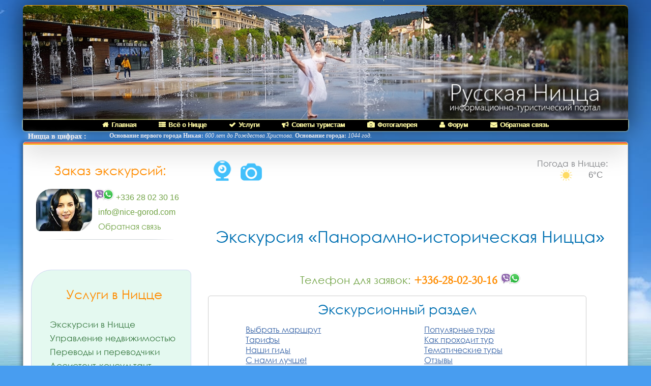

--- FILE ---
content_type: text/html; charset=windows-1251
request_url: https://nice-gorod.com/excursions.php?exursion=nice
body_size: 11051
content:
<!DOCTYPE html><META name="title" content="Экскурсия «Панорамно-историческая Ницца» с профессиональными гидами" >
<META name="description" content="Экскурсия «Панорамно-историческая Ницца» с опытными, профессиональным гидами по привлекательным ценам" >
<meta  name="keywords" content="Экскурсия «Панорамно-историческая Ницца», Экскурсия по Ницце, экскурсия по Лазурному берегу, гид в Ницце, Экскурсии по Ницце">
<META content="document" name="resource-type">
<META content="Russian" name="lang">
<META content="ALL" name="ROBOTS">
<meta name="robots" content="index,follow">
<meta name="resource-type" content="document">
<meta name="document-state" content="dynamic">

<html lang="ru"> 
<head>
<title>Экскурсия «Панорамно-историческая Ницца»</title>
<meta http-equiv=content-type content="text/html; charset=windows-1251">
<link rel="shortcut icon" href="favicon.ico" type="image/x-icon">
<meta name="viewport" content="width=device-width">
<link href="GuideEglises2_files/styleGeneral.css" rel="stylesheet">
<link href="GuideEglises2_files/styleMobil.css" rel="stylesheet">
<!--script type="text/javascript" src="js/topmenumini.js"></script-->
	<!-- Yandex.Metrika counter -->
<script type="text/javascript" >
   (function(m,e,t,r,i,k,a){m[i]=m[i]||function(){(m[i].a=m[i].a||[]).push(arguments)};
   m[i].l=1*new Date();k=e.createElement(t),a=e.getElementsByTagName(t)[0],k.async=1,k.src=r,a.parentNode.insertBefore(k,a)})
   (window, document, "script", "https://mc.yandex.ru/metrika/tag.js", "ym");

   ym(23470495, "init", {
        clickmap:true,
        trackLinks:true,
        accurateTrackBounce:true,
        webvisor:true
   });
</script>
<noscript><div><img src="https://mc.yandex.ru/watch/23470495" style="position:absolute; left:-9999px;" alt="" /></div></noscript>
<!-- /Yandex.Metrika counter -->
	<link rel="stylesheet" href="includes/menu/style.css" type="text/css" media="screen">
    <link rel="stylesheet" href="https://nice-gorod.com/includes/menu/font-awesome/css/font-awesome.css" >
	<script src="https://ajax.googleapis.com/ajax/libs/jquery/1.9.1/jquery.min.js" type="text/javascript" ></script><!---Для бутика--->
    <script src="includes/menu/js/menu.js" type="text/javascript"></script>
	
	<!--script type="text/javascript" src="js/172_jquery.min.js"></script--><!---Для Карусели и бегущей--->
	<!--script type="text/javascript" src="js/jquery_plaguin.js"></script--><!---Для Карусели и бегущей--->
	

	<!----------Скрипт для zooom слайдов---------->
<script type="text/javascript" src="js/highslide-with-gallery.js"></script>
<script type="text/javascript">
hs.graphicsDir = 'js/graphics/';     // путь к оформлению
hs.transitions = ['expand','crossfade'];                  // способ смены слайдов, может принимать значения: expand, fade, crossfade. А также может иметь вид hs.transitions = ['expand/fade','expand/fade/crossfade'], где первый параметр — стиль появления слайда, второй стиль смены слайдов
hs.wrapperClassName = 'dark borderless floating-caption';
hs.fadeInOut = true;                          // "затухание" при открыти/закрытии слайдшоу                     
//hs.numberPosition = '';                // счетчик может принимать значение caption и heading, что соответствует позиции вверху/внизу
hs.dimmingOpacity = 0.75;                     // прозрачность фона
hs.align = 'center';                            // расположение слайда относительно экрана, возможные значения center/left/right/top/bottom, а так же их комбинации в парах, если auto — распологается на своём месте

// добавляем блок навигации (стандартный)
if (hs.addSlideshow) hs.addSlideshow({
        interval: 5000,                       // интервал смен в милисеках
        repeat: false,                        // повторять/не повторять
        useControls: true,                    // использовать ли кнопки навигации?
        overlayOptions: {
                opacity: .6,                  // прозрачность панели навигации
                position: 'bottom center',     // позиция панели навигации
                hideOnMouseOut: true          // панель спрячется, если убрать курсор мыши со слайда         
	}
});


</script>
<!----------FIN Скрипт для zooom слайдов---------->
<script>
  const hasSupport = 'loading' in HTMLImageElement.prototype;
  document.documentElement.className = hasSupport ? 'pass' : 'fail';
  /*document.querySelector('span').textContent = hasSupport;*/
</script>
<link rel="stylesheet" type="text/css" href="js/highslide.css" />

<!-- Event snippet for viber conversion page
In your html page, add the snippet and call gtag_report_conversion when someone clicks on the chosen link or button. -->
<script>
function gtag_report_conversion(url) {
  var callback = function () {
    if (typeof(url) != 'undefined') {
      window.location = url;
    }
  };
  gtag('event', 'conversion', {
      'send_to': 'AW-981611720/Kb5DCJbv9IsBEMjpiNQD',
      'event_callback': callback
  });
  return false;
}
</script>


</head>
<body>

	<div id="tete"><!--Голова-->
		<div id="top_m">
 <div class="mainWrap">
 <a id="touch-menu" class="mobile-menu" href="#"><i class="icon-reorder"></i></a>
 	
    <nav>
    <ul class="menu">
   <li><a href="index.php"><i class="icon-home" ></i>Главная</a></li>
  <li><a  href="#"><i class="icon-th-list"></i>Всё о Ницце</a>
	  <ul class="sub-menu">
	   <li> <a title="Путеводитель по Ницце" href="780.php">Путеводитель</a></li>
	   <li> <a title="Достопримечательности города" href="dost.php">Что смотреть</a></li>
	   <li> <a title="Все вебки Ниццы" href="webcam.php">Веб-камеры</a></li>
	   <li> <a title="Историческая хронология возникновения города" href="nicehistoire.php">Хронология</a></li>
	   <li> <a title="Краткая история Ниццы" href="nice_esse.php">Краткая история</a></li>
	   <li> <a title="Полная история Ниццы" href="nice_histoire1.php">Подробная история</a></li>
	   <li> <a title="История Русской Ниццы" href="nice_russe_1.php">Русская Ницца</a></li>
	   <li> <a title="Общая информация о Лазурном береге" href="azur.php">Лазурный берег</a></li>
	   <li> <a title="Наиболее известные рестораны города" href="nice_restorans1.php">Рестораны</a></li>
	   <li> <a title="Список основных магазинов и бутиков Ниццы" href="nice_boutiques.php">Магазины и бутики</a></li>
	   </ul>
   </li>
  <li><a  href="#"><i class="icon-ok"></i>Услуги</a>
  <ul class="sub-menu">
    <li><a title="Экскурсии по Ницце, Каннам, Антибам и Монако" href="nice_finanse.php">Экскурсии</a></li>
	<li><a title="Профессиональные переводчики на Лазурном берегу и Монако" href="traduction.php">Перевод и сопровождение</a></li>
    <li><a title="Нотариус в Ницце" href="nice_advocat.php">Нотариусы и адвокаты</a></li>
   <li><a title="Управление недвижимостью и вопросами проживания в Ницце, Каннах, Антибах и Монако" href="gestion_immo.php">Управление недвижимостью</a></li>
   <li><a title="Транспортные услуги на Лазурном берегу" href="#">Такси - трансфер</a>
    <ul>
    <li><a title="Предоставление трансфера на стандартном авто" href="nice_tourism.php">Стандартный трансфер</a></li>
   	<li><a title="Предоставление водителя с авто премиум класса" href="nice_transfer_prestig.php">Премиум класс</a></li>
    </ul>
   </li>
   <li><a title="Предоставление вертолётных трансферов: Ницца - Монако - Канны - Ст. Тропе" href="nice_vertolet.php">Вертолётные трансферы</a></li>
   <li><a href="nice_avto.php" title="Аренда элитных автомобилей в Ницце, Монако и Каннах">Аренда авто</a>
    <ul>
    <li><a title="Аренда спорткаров на Лазурном берегу" href="nice_avto.php?model=&type=1&prix=#search">Спорткары</a></li>
   	<li><a title="Аренда кабриолетов на Лазурном берегу"href="nice_avto.php?model=&type=2&prix=#search">Кабриолеты</a></li>
	<li><a title="Аренда седанов на Лазурном берегу" href="nice_avto.php?model=&type=3&prix=#search">Седаны люкс</a></li>
	<li><a title="Аренда внедорожников на Лазурном берегу" href="nice_avto.php?model=&type=6&prix=#search">Внедорожники</a></li>
	<li><a title="Аренда стандартных авто на Лазурном берегу" href="nice_avto.php?model=&type=5&prix=#search">Седаны</a></li>
    </ul>
	<li><a title="Предоставние любых строительных услуг от Монако до Ст. Тропе" href="nice_stroika.php">Строительство - ремонт</a></li>
   </li>
   </ul>
  </li>
  <li><a  href="#"><i class="icon-bullhorn"></i>Советы туристам</a>
   <ul class="sub-menu">
	   <li> <a href="nice_tourism_2.php">Практические советы-Iч</a></li>
	   <li> <a href="nice_tourism_3.php">Практические советы-IIч</a></li>
	   <li> <a href="nice_avto_podrobno.php">Как арендовать авто</a></li>
	   <li> <a href="nice_praktic.php">Полезная памятка</a></li>
	   <li> <a href="phpBB2/viewtopic.php?t=1532">Городской Wi-Fi</a></li>
	   <li> <a href="nice_restorans1.php">Рестораны</a></li>
	   <li> <a href="nice_boutiques.php">Магазины и бутики</a></li>
	   <li><a href="nice_finanse.php">Экскурсии</a></li> 
	   </ul>
  </li>
  <li><a  href="gallery/"><i class="icon-camera"></i>Фотогалерея</a></li>
   <li><a  href="https://forum.nice-gorod.com/"><i class="icon-user"></i>Форум</a></li>
    <li><a  href="nice_contacts.php"><i class="icon-envelope-alt"></i>Обратная связь</a></li>
  </ul>
  
  
  </nav>     
 </div><!--end mainWrap-->
</div>


	</div> <!--Fin div tete-->
    <div id="statistika"><!--Ницца в цифрвх-->
		<style>
#tagline {
display: inline-block;
position: absolute;
text-align: left;
top: -4px;
left: 170px;
margin: 0px;
padding: 0px;
font-size: 12px; 
color: #ececf1; 
font-family: verdana;
}
</style>
<!--Остальной скрипт лежит только в includes/css.php---->
<div id="statistikain">
<nobr>
	<b><a class="lien_marque" title="Подробно" href="nice_statistic.php">Ницца в цифрах :</a><span class="lien_marque">&nbsp;&nbsp;</span></b>
		<div id="tagline"> 
		<div><b>Основание первого города Никая:</b> <i>600 лет до Рождества Христова.</i> <b>Основание города:</b> <i>1044 год.</i></div>
		<div hidden="true"><b>Основание первого города Никая:</b> <i>600 лет до Рождества Христова.</i> <b>Основание города:</b> <i>1044 год.</i></div>
		<div hidden="true"><b>Население:</b> <i>340 735 жителей.</i><b> Французская Аннексия:</b> <i>1792 - 1814 годы.</i></div>
		<div hidden="true"><b>Климат:</b><i> средиземноморский. </i><b>Максимальная среднегодовая температура:</b> <i>+19 °. </i></div> 
		<div hidden="true"><b>Количество солнечных часов в году:</b><i> 2 694 часа.</i> <b>Количество снегопадов в год:</b><i> 1 день.</i></div>
		<div hidden="true"><b>Количество гроз в году:</b><i> 31 грозовой день.</i> <b>Рекорд зимней температуры (январь, 1959-го года):</b><i> 22.5 ° C.</i></div>
		<div hidden="true"><b>Характерные цвета в архитектуре:</b><i> красный и охра.</i> <b>Количество вокзалов:</b><i>  1 вокзал и 2 станции.</i> </div>
		<div hidden="true"><b>Количество аэропортов:</b><i> 1 аэропорт.</i> <b>Количество портов:</b><i>  1 порт.</i></div>
		<div hidden="true"><b>Занимаемое место во Франции по населению:</b><i> 5 место</i>.</div>
		<div hidden="true"><b>Демографическая динамика:</b><i> практически отсутствует с 1970-го года.</i></div>
		<div hidden="true"><b>Количество иммигрантов:</b><i> 54 999 (2009 год).</i><b>Количество казино: <i>2.</i></b></div>
		<div hidden="true"><b>Политические предпочтения:</b><i> правые, всё время после окончания Второй Мировой войны.</i></div>
		<div hidden="true"><b>Количество государственных школ:</b><i> 87 школ.</i> <b>Количество детских садов:</b><i> 71 детский сад.</i></div>
		<div hidden="true"><b>Количество спецшкол:</b><i> 2 школы.</i> <b>Количество колледжей:</b><i> 19 государственных и 10 частных.</i></div>
		<div hidden="true"><b>Количество лицеев:</b><i> 6 государственных и 6 частных.</i></div>
		<div hidden="true"><b>Количество профессиональных училищ:</b><i> 7 государственных и 3 частных.</i> <b>Количество университетов:</b><i> 1.</i></div>
		<div hidden="true"><b>Количество оперных театров:</b><i> 1.</i> <b>Количество консерваторий:</b><i> 1.</i> <b>Количество музеев и галерей:</b><i> 19.</i></div>
		</div></nobr>

</div>
	</div><!--Fin Ницца в цифрх-->
	<div id="boddy"><!--Главный див, в ктором всё тело-->
	<div id="top_panel"></div>
	<div id="block_left"><!--Ничало левого блока-->
		<div id="contact">
			<h3 class="title_nav_b" >Заказ экскурсий:</h3><br>
<span align="left" style="line-height: 185%;">
<a href="nice_contacts.php" alt="Раздел обратной связи" onmouseover="document.contact.src='nice/kisap-2a.jpg'" onmouseout="document.contact.src='nice/kisap-2b.jpg'">
&nbsp;<img class="img" style="float:left;" name="contact" src="nice/kisap-2b.jpg" border="0px" alt="Раздел обратной связи"></a><nobr><a class="chifre" href="tel:+33628023016" style="text-decoration: none;"><img src="img/viber5.png" alt="Viber&WhatsApp"> +336 28 02 30 16</a></nobr><br>&nbsp;&nbsp; <a class="chifre" href="mailto:info@nice-gorod.com">info@nice-gorod.com</a><br>&nbsp;&nbsp; <a class="chifre" title="Отправьть сообщение через раздел 'Обратной связи'" href="../../nice_contacts.php">Обратная связь</a>
     </span>
		<div id="lign_abzats">&nbsp;</div>	 		</div>
		<div class="block_submenu_green">
			<h3 class="title_nav_b">Услуги в Ницце</h3><br>
	<a class="blin_old" title="Экскурсии по Лазурному берегу с лучшими гидами" href="nice_finanse.php">Экскурсии в Ницце</a><br>	
	<a class="blin_old" title="Управление недвижимостью и вопросами проживания в Ницце, Каннах, Антибах и Монако" href="gestion_immo.php">Управление недвижимостью</a><br>
	<a class="text_deco" title="Опытные переводчики для сопровождения" href="traduction.php"><img class="vis" alt="" src="nice/par.gif"><span class="blin_old">Переводы и переводчики</span></a><br>
	<a class="text_deco" title="Управление недвижимостью. Личный помощник в Ницце, Каннах, Монако" href="nice_referent.php"><img class="vis" alt=""  src="nice/spaser.png" ><span class="blin_old">Ассистент-консультант</span></span></a><br>
	<a class="text_deco" title="Покататься по красивым местам Лазурного берега" href="nice_progulka.php"><img class="vis" alt="" src="nice/spaser.png"><span class="blin_old">Покататься по лазурке</span></a><br>	
	<a class="text_deco" title="Индивидуальные экскурсии" href="gid.php"><img class="vis" alt=""  src="nice/spaser.png"><span class="blin_old">Индивидуальный гид</span></a><br>
		<a class="text_deco" title="Строительные работы в Ницце - Монако - Каннах" href="nice_stroika.php"><img class="vis" alt=""  src="nice/spaser.png"><span class="blin_old">Строительство - ремонт</span></a><br>
	<a class="text_deco" title="Юридическая помощь в Ницце" href="nice_advocat.php"><img class="vis" alt="" src="nice/spaser.png"><span class="blin_old">Нотариусы и адвокаты</span></a><br>
	<a class="text_deco" title="Медобслуживание в Ницце и Монако" href="med_nice.php"><img class="vis" alt="" src="nice/spaser.png"><span class="blin_old">Медобслуживание</span></a><br>

	<h3 class="title_nav_b" style="font-size:130%;">Транспорт</h3>
		<a class="text_deco" title="Трансфер в любые города Лазурного берега Франции и Италии" href="nice_tourism.php"><img class="vis" alt="" src="nice/spaser.png"><span class="blin_old">Трансфер / Водитель</span></a><br>
	<a class="text_deco" title="Аренда престижных автомобилей с водителем" href="nice_transfer_prestig.php"><img class="vis" alt="" src="nice/spaser.png"><span class="blin_old">Премиум трансферы</span></a><br>
	<a class="text_deco" title="Взять в аренду машину" href="nice_avto.php"><img class="vis" alt=""  src="nice/spaser.png"><span class="blin_old">Аренда суперкаров</span></a><br>
	<a class="text_deco" title="Аренда автомобилей в Куршевеле"  href="kurshevel.php"><img class="vis" alt=""  src="nice/par.gif"><span class="blin_old">Авто в Куршевеле</span></a><br><a class="text_deco" title="Вертолётные трансферы в Куршевеле" href="vertolet_kurchevel.php"><span class="blin_old">Вертолёт в Куршевеле</span></a><br>	<a title="Заказать тур на вертолёте"class="text_deco" href="nice_vertolet.php"><img class="vis" alt=""src="nice/spaser.png"><span class="blin_old">Вертолёт: туры и трансферы</span></a><br>
	<a class="text_deco" title="Самые дешёвые авиабилеты по всему миру" href="aviabilet.php"><img class="vis" alt="" src="nice/spaser.png"><span class="blin_old">Авиабилет дёшево</span></a><br>
				
		</div>
		<div class="block_submenu">
			<h3 class="title_nav_b">Что посмотреть</h3><br>	
				&nbsp; <a class="text_deco" href="dost2.php"><span class="blin_blue">Старый город</span></a><br>
				&nbsp; <a class="text_deco" href="nice_promenade.php"><span class="blin_blue">Англ. набережная</span></a><br>
				&nbsp; <a class="text_deco" href="dost1.php#cim"><span class="blin_blue">Парк Симье</span></a><br>
				&nbsp; <a class="text_deco" href="nice_parks.php"><span class="blin_blue">Другие парки</span></a><br>
				&nbsp; <a class="text_deco" href="nice_mussees.php"><span class="blin_blue">Музеи</span></a><br>
				&nbsp; <a class="text_deco" href="7801.php"><span class="blin_blue">Церкви</span></a><br>
				&nbsp; <a class="text_deco" href="dost5.php"><span class="blin_blue">Паласы и отели</span></a><br>
				&nbsp; <a class="text_deco" href="dost1.php" title="Частная архитектура Ниццы"><span class="blin_blue">Архитектура I</span></a><br>
				<nobr>&nbsp; <a title="Публичная архитектура Ниццы"class="text_deco" href="dost4.php"><span class="blin_blue">Архитектура II</span></a></nobr><br>
				&nbsp; <a class="text_deco" href="nice_tourism1.php"><span class="blin_blue">Для туристов</span></a><br>
				&nbsp; <a class="text_deco" href="nice_prix_hotel.php"><span class="blin_blue">Цены на отели</span></a><br>
				&nbsp; <a class="text_deco" href="nice_restorans1.php"><span class="blin_blue">Рестораны</span></a><br>					</div>
		<div class="block_submenu_cremo">
		  <h3 class="title_nav_b">Путеводитель</h3><br>	
		<a class="text_deco"onmouseover="menuOn(6)"; onmouseout="menuOff(6)"; href="nice_general.php"><img class="vis" alt=""  src="nice/spaser.png"  id="m6"><span class="blin">Общие сведения</span></a><br>
		<a class="text_deco" onmouseover="menuOn(16)"; onmouseout="menuOff(16)"; href="dost2.php"><img class="vis" alt="" src="nice/spaser.png"  id="m16"><span class="blin">Старый город</span></a><br>
		<a class="text_deco" onmouseover="menuOn(19)"; onmouseout="menuOff(19)"; href="nice_mussees.php"><img class="vis" alt=""  src="nice/spaser.png"  id="m19"><span class="blin">Музеи</span></a><br>
		<a class="text_deco" onmouseover="menuOn(18)"; onmouseout="menuOff(18)"; href="7801.php"><img class="vis" alt=""  src="nice/spaser.png"  id="m18"><span class="blin">Церкви</span></a><br>
		<a class="text_deco" onmouseover = "menuOn(20)"; onmouseout = "menuOff(20)"; href="dost4.php#opr"><img class="vis" alt=""  src="nice/spaser.png"  id="m20"><span class="blin">Оперный театр</span></a><br>
		<a class="text_deco" onmouseover="menuOn(22)"; onmouseout="menuOff(22)"; href="nice_parks.php"><img class="vis" alt=""  src="nice/spaser.png" id="m22"><span class="blin">Парки</span></a><br>
		<a class="text_deco" onmouseover="menuOn(9)"; onmouseout="menuOff(9)"; href="nice_cuisine.php"><img class="vis" alt="" src="nice/spaser.png" id="m9"><span class="blin">Кулинария</span></a><br>
		<a class="text_deco" onmouseover="menuOn(23)"; onmouseout="menuOff(23)"; href="nice_repose.php"><img class="vis" alt=""  src="nice/spaser.png" id="m23"><span class="blin">Развлечения</span></a><br>
		<a class="text_deco" onmouseover="menuOn(31)"; onmouseout="menuOff(31)"; href="nice_restorans1.php"><img class="vis" alt=""  src="nice/spaser.png" id="m31"><span class="blin">Рестораны</span></a><br>
		<a class="text_deco" onmouseover="menuOn(33)"; onmouseout="menuOff(33)"; href="nice_boutiques.php"><img class="vis" alt="" src="nice/spaser.png"  id="m33"><span class="blin">Магазины и бутики</></a>		</div>
	</div><!--Fin block_left-->
	<div id="block_right"><!--Начало правого блока-->
		<div id="webcam_meteo">
			<div id="meteo-webL">
				
<a border="0px" title="Веб-камеры Ниццы" href="webcam.php" onMouseOver="document.webcam.src='img/decor/webcam_on.png'" onMouseOut="document.webcam.src='img/decor/webcam_off.png'"><img class="webka" alt=="Веб-камеры Ниццы" src="img/decor/webcam_off.png" name="webcam" ></a>   &nbsp;&nbsp;
<a border="0px" title="Фотографии Ниццы" href="gallery/" onMouseOver="document.foto_nice.src='img/decor/foto_nice_on.png'" onMouseOut="document.foto_nice.src='img/decor/foto_nice_off.png'"><img class="fotka" alt="Фотографии Ниццы" SRC="img/decor/foto_nice_off.png" NAME="foto_nice"></a> 
  &nbsp;
  <!--a border="0px" title="Контактный телефон: +336 28 02 30 16" href="nice_contacts.php" onMouseOver="document.contact.src='img/icons/phone_nice_on.png'" onMouseOut="document.contact.src='img/icons/phone_nice_off.png'"><img SRC="img/icons/phone_nice_off.png" BORDER="0" NAME="contact"></a--> 			</div>
			<div id="meteo-webR">
			<style type="text/css">
.current-temperature {
font-size:17px; 
font-family: 'Century Gothic', 'Open Sans', Arial, sans-serif;
padding: 0 4px 0 0;
margin:0;
text-align: right;
COLOR: #7f8185; 
}
 @media only screen and (max-width: 799px){
.current-temperature {
font-size:15px; 
padding: 0 8px 0 0;
 }
 }
.clear {
background:url("includes/temp/clear.png") no-repeat scroll 0 0 transparent;
background-position: right;
}

.cloudy {
background:url("includes/temp/clouds.png") no-repeat scroll 0 0 transparent;
background-position: right;
}

.rainy {
background:url("includes/temp/rainy.png") no-repeat scroll 0 0 transparent;
background-position: right;
}
.thunderstorm {
background:url("includes/temp/thunderstorm.png") no-repeat
scroll 0 0 transparent;
background-position: right;
}
.thunderstorm-cloudly {
background:url("includes/temp/thunderstorm-cloudly.png") no-repeat
scroll 0 0 transparent;
background-position: right;
}
.snowly-cloudly {
background:url("includes/temp/snowly-cloudly.png") no-repeat
scroll 0 0 transparent;
background-position: right;
}
.snow {
background:url("includes/temp/snow.png") no-repeat scroll 0 0 transparent;
background-position: right;
}
.rainy-cloudy {
background:url("includes/temp/rainy-cloudy.png") no-repeat
scroll 0 0 transparent;
background-position: right;
}
</style>


<span class="current-temperature"><nobr>Погода в Ницце:</nobr></span><div class="clear"><span class="current-temperature" style="padding-right: 15px;">6°C</span></div>	
			</div>
	   </div><!--Конец вебкамкам-->
 <div class="for_h1">
<a class="yakor" name="up"><h2 class="titl_stateika" align="center">Экскурсия «Панорамно-историческая Ницца»</h2></a>
<a href="tel:+33628023016" style="text-decoration: none;"><h3 style="text-shadow: none; font-size: 21px; color:#71A345; margin:0; padding:0;" align="center">Телефон для заявок: <nobr><font  style="font-family: Garamond; font-size: 110%; color: #FF8C00;" ><b> +336-28-02-30-16</b> <img src="img/viber5.png" alt="WhatsApp & Viber"></font></nobr></h3></a><br></div>
		<div class="stateika"> <!--Тело для статьи-->

 <style>
#tab_navig_gig{
	/*box-sizing: border-box;*/
	height: auto;
	width: 93%;
	max-width: 800px;
	padding: 17px 10px 20px 10px;
	text-align: center;
	border: #cbcbcb 1px solid; /*border: #00ccff 1px solid;#cbcbcb */
	border-radius: 5px 5px 0 0;
	-webkit-border-radius: 5px 5px 0 0;
	-moz-border-radius: 5px 5px 0 0;
	-khtml-border-radius: 5px 5px 0 0;
}
.nav_lien_div, .nav_lien_div_r{
	width: 48%;
	display: inline-block;
	white-space: nowrap;
	padding-left: 7%;
	text-align: left;
	margin: 0;	
	}
@media only screen and (max-width: 800px){
#tab_navig_gig{
	text-align: left;
	width: 100%;
	padding: 10px 2px 15px 2px;
	margin: 0;
}
.nav_lien_div{
	width:43%;
	text-align: left;
	padding-left: 10px;
	margin: 0;	
	}
.nav_lien_div_r{
	text-align: left;
	width:49%;
}		
}
</style><div id="tab_navig_gig" >
<h3 class="title_nav">Экскурсионный раздел</h3><br>								
<div class="nav_lien_div"><a class="nav_link" href="nice_finanse.php#direction">Выбрать маршрут</a><br></div>
<div class="nav_lien_div_r"><a class="nav_link" href="nice_finanse.php#villesdiscript">Популярные туры</a></div>
<br>
<div class="nav_lien_div"><a class="nav_link" href="nice_finanse.php#prix">Тарифы</a><br></div>
<div class="nav_lien_div_r" style="width:48%;"><a class="nav_link" href="nice_finanse.php#metodologie">Как проходит тур</a><br></div>
<br>
<div class="nav_lien_div"><a class="nav_link" href="nice_finanse.php#gid">Наши гиды</a></a></div> 
<div class="nav_lien_div_r"><a class="nav_link" href="gid.php#marchrut">Тематические туры</a><br></div>

<br>
<div class="nav_lien_div"><a class="nav_link" href="nice_finanse.php#premier">С нами лучше!</a><br></div>
<div class="nav_lien_div_r" style="width:48%;"><a class="nav_link" href="excursions_otziv.php">Отзывы</a><br></div>
<div class="nav_lien_div"><a class="nav_link" href="nice_contacts.php?type=1">Заказ экскурсий </a></a></div> <div class="nav_lien_div_r"><a class="nav_link" style="color:#71A345;" href="nice_finanse.php">На главную раздела</a>&nbsp;&nbsp;<img loading="auto" src="img/icons/up2.png"> <br></div></div>
<div id="sublin"></div><p class="txt">
Ницца, безусловно, является самым увлекательным и интересным городом Лазурного берега, для постижения которого недостаточно просто увидеть его наугад. 
			 <br><br>
				<a class="highslide" onclick="return hs.expand(this)" href="img/excursion_nice/0.jpg">
					<img class="img_center" alt="Экскурсия по Ницце. Ницца."  src="img/excursion_nice/0p.jpg">
				</a>
			<br><br>
			
			Этот велеколепный город, конечно-же заслуживает внимательного и углублённого изучения его истории, событий и вех развития.
			
			 <br><br>
				<a class="highslide" onclick="return hs.expand(this)" href="img/excursion_nice/23.jpg">
					<img class="img_center" alt="Экскурсия по Ницце. Ницца."  src="img/excursion_nice/23p.jpg">
				</a>
			<br><br>
 Во время этой экскурсии, вы познакомитесь с хитросплетениями судьбы Романовых и историей величественного русского, православного Свято-Никольского собора, который был возведён ещё при Российской Империи Николаем II и стал самым ярким архитектурным памятником Ниццы. 
 		 <br><br>
				<a class="highslide" onclick="return hs.expand(this)" href="img/excursion_nice/7.jpg">
					<img class="img_center" alt="Экскурсия по Ницце. Ницца."  src="img/excursion_nice/7p.jpg">
				</a>
			<br><br>
 
Вы узнаете о древнеримской эпохе города, и увидите древние руины Римской империи, спрятанные в тени средневековой оливковой рощи.<br>
Посетите францисканский монастырь, узнаете о его непростой истории, насладитесь красотой монастырского парка с которого открывается завораживая панорама на северную и восточную части Ниццы, на Старый город и средиземноморье.
		 <br><br>
				<a class="highslide" onclick="return hs.expand(this)" href="img/excursion_nice/22b.jpg">
					<img class="img_center" alt="Экскурсия по Ницце. Ницца."  src="img/excursion_nice/22.jpg">
				</a>
			<br><br>

<p class="txt">
Её величество Старая Ницца, заслуживает более пристального внимания. <br>
На её узких, извилистых улочках таится атмосфера древности, традиций и истоков.
 		 <br><br>
				<a class="highslide" onclick="return hs.expand(this)" href="img/excursion_nice/15.jpg">
					<img class="img_center" alt="Экскурсия по Ницце. Ницца."  src="img/excursion_nice/15p.jpg">
				</a>
			<br><br>
 Величественные барочные храмы, каждый из которых хранит свою историю, итальянская суета переулков, прованская кулинария ресторанов, нисардские фасады цвета охры с прекрасными ниццевсекими ставеньками, знаменитый рынок и множество кафе, составляют неповторимую композицию истории, архитектуры, средневековья и яркой современности, что не может оставить равнодушным никого.
 		 <br><br>
				<a class="highslide" onclick="return hs.expand(this)" href="img/excursion_nice/17.jpg">
					<img class="img_center" alt="Экскурсия по Ницце. Ницца."  src="img/excursion_nice/17p.jpg">
				</a>
			<br><br>
 
Конечно, Ниццу нужно увидеть с высоты птичьего полёта – здесь она раскрывается с ещё одной стороны.
		 <br><br>
				<a class="highslide" onclick="return hs.expand(this)" href="img/excursion_nice/24.jpg">
					<img class="img_center" alt="Экскурсия по Ницце. Ницца."  src="img/excursion_nice/24p.jpg">
				</a>
			<br><br>
			Прекрасные видовые площадки позволят по новому  полюбоваться этим дивным городом, спрятанным в глубине Бухты Ангелов и узнать об ещё одной страничке богатейшей истории Ниццы. <br><br>
				<a class="highslide" onclick="return hs.expand(this)" href="img/excursion_nice/25.jpg">
					<img class="img_center" alt="Экскурсия по Ницце. Ницца."  src="img/excursion_nice/25p.jpg">
				</a>
			<br><br>
Это лишь основное из того, что Вы увидите и узнаете во время этой экскурсии. 
		 <br><br>
				<a class="highslide" onclick="return hs.expand(this)" href="img/excursion_nice/20.jpg">
					<img class="img_center" alt="Экскурсия по Ницце. Ницца."  src="img/excursion_nice/20p.jpg">
				</a>
			<br><br>
Продолжительность экскурсии по Ницце – 4 часа.<br>
Стоимость с гидом высшей категории на городском седане <span style="color: #63ae1c;">– 180€</span>, на комфортабельном компактвене премиум класса с большой панорамной крышей <span style="color: #63ae1c;">- 200€</span> (1-4 пассажира) <br><br>
				<a class="highslide" onclick="return hs.expand(this)" href="img/excursion_nice/18.jpg">
					<img class="img_center" alt="Экскурсия по Ницце. Ницца."  src="img/excursion_nice/18p.jpg">
				</a>
			<br><br>
<p class="txt"> Оставить свою заявку, узнать подробности или составить индивидуальный маршрут экскурсии, можно воспользовавшись разделом <a class="hiper" title="Отправьте свой заказ на экскурсию через раздел 'Обратной связи'" href="nice_contacts.php?type=1">Обратной связи,</a> либо позвонив нам по номеру: <nobr><a id="phone" href="tel:+33628023016" style="text-decoration: none; color: #63ae1c;"><img  loading="auto" src="img/viber5.png" alt="WhatsApp & Viber"> +336 28 02 30 16</a></nobr><br></p><p class="txt"><img  loading="auto" src="img/icons/up.png"> <a class="nav_link" href="#up">Наверх</a></p><div align="center" class="abzats"></div>
			<h4 style="color:#9f9e9e;" align="right"><i>Портал «Русская Ницца»</i></h4>
			</p>		 </div><!--Fin Тело для статьи-->
	</div><!--Fin block_right--> 
</div> <!--Fin div boddy-->
<div id="ft" width = "100%" align="center" style = "margin: 0px; padding: 0px;">
<hr class="foot" width="100%" size="1" noshade ><br>
© Создание портала «Русская Ницца»: 2006 - 2026 — <a style="text-decoration:underline; font-size: 13px; color: #011e5b;" href="nice_10_let.php">Vadim</a><br>
Контактный телефон: +336.28.02.30.16.
 <noindex><script language="javascript">document.write("Электронный адрес: info&#64;nice-gorod.com");</script></noindex><br>
© Переводы с французского:  "Guide de Nice" А.Amiel, <br>G.Peglion, M.Perriard, A.Ribiere, P.Castela,
D.Escribe и J.Lepage — Vadim.<br>
©  Фотографии — Vadim.<br>
<br>© Все права защищены. 2006  — 2026<br>
<hr class="foot" width=100% size="1" noshade>
<!-- Google tag (gtag.js) -->
<script async src="https://www.googletagmanager.com/gtag/js?id=G-YWS6E496YG">
</script>
<script>
  window.dataLayer = window.dataLayer || [];
  function gtag(){dataLayer.push(arguments);}
  gtag('js', new Date());

  gtag('config', 'G-YWS6E496YG');
</script>
<!-- Google tag (gtag.js) --> <script async src="https://www.googletagmanager.com/gtag/js?id=AW-981611720"></script> <script> window.dataLayer = window.dataLayer || []; function gtag(){dataLayer.push(arguments);} gtag('js', new Date()); gtag('config', 'AW-981611720'); </script></div>

<div id="ft-N" width = "100%" align="center" style = "margin: 0px; padding: 0px;">
<hr class="foot" width="100%" size="1" noshade >
© Создание портала «Русская Ницца» —  <a href="nice_10_let.php" style="text-decoration:underline; color: #ffffff;">Vadim</a><br>
© Все права защищены. 2006  — 2026<hr class="foot" width=100% size="1" noshade>
<!-- Google tag (gtag.js) -->
<script async src="https://www.googletagmanager.com/gtag/js?id=G-YWS6E496YG">
</script>
<script>
  window.dataLayer = window.dataLayer || [];
  function gtag(){dataLayer.push(arguments);}
  gtag('js', new Date());

  gtag('config', 'G-YWS6E496YG');
</script>
<!-- Google tag (gtag.js) --> <script async src="https://www.googletagmanager.com/gtag/js?id=AW-981611720"></script> <script> window.dataLayer = window.dataLayer || []; function gtag(){dataLayer.push(arguments);} gtag('js', new Date()); gtag('config', 'AW-981611720'); </script></div></body>

--- FILE ---
content_type: text/css
request_url: https://nice-gorod.com/GuideEglises2_files/styleGeneral.css
body_size: 25063
content:
@charset "windows-1251";
 body{
	width: 100%;
	text-align:center;
	height: 100%;
	background-position: center top;
	background-attachment: fixed;
	background-repeat: no-repeat;	
	margin:0;
	padding: 0;
	background-color: #489df0; /*#6795e2;#4292e9*/
}
@media screen and (min-width: 1120px)/*Что подгружать только для большого сайта*/
{
@font-face {
	font-family: 'Garamond';
	src: url(/GuideEglises2_files/fonts/garamond/Garamond-Regular.woff) format('woff');
	font-weight: normal;
    font-style: normal;
	  
 }
  body{
	background-image: url('../GuideEglises2_files/bg/bg.jpg');
}
}
@font-face {
	font-family: 'Century Gothic';
	src: local('Century Gothic'), url(https://nice-gorod.com/GuideEglises2_files/fonts/CenturyGothic.woff) format('woff');
	unicode-range: U+0410-044F;
	font-style: normal;
	font-weight: 400;
 }

/*@font-face {
	font-family: 'Open Sans';
	font-style: normal;
	font-weight: 700;
	src: local('Open Sans Bold'), local('OpenSans-Bold'), url(https://nice-gorod.com/GuideEglises2_files/fonts/k3k702ZOKiLJc3WVjuplzIraN7vELC11_xip9Rz-hMs.woff) format('woff');

 @font-face {
	font-family: 'robotoslab';
	font-style: normal;
	font-weight: normal; 
	src: local('robotoslab'), url("https://nice-gorod.com/GuideEglises2_files/fonts/lora/lora.woff") format("woff"); 
 }
  }*/
#tete{
	vertical-align: text-bottom;
	border-top: #f6a508 1px solid;
	background-image: url('../nice/bg_tete-5.jpg');
	background-repeat: no-repeat;
	background-position: center top;
	background-size: contain; /* Масштабируем фон */
	max-width: 1190px;
	height: auto; /*278px;*/
	margin: 10px auto 10px auto;
	border-radius: 8px 8px 5px 5px;
	-webkit-border-radius: 8px 8px 5px 5px;
	-moz-border-radius: 8px 8px 5px 5px;
	-khtml-border-radius: 8px 8px 5px 5px;
	box-shadow: 0 0 50px 2px rgba(1, 1, 1, 0.6);
	 /*box-shadow: 0 0 10px rgba(0,0,0,0.5); Параметры тени */
	
}
 #top_m{
	 margin-top: 225px;
	 width: 100%;
	 height: 18px;
	 /*background-image: url('../GuideEglises2_files/img/navig_bar_bg.gif');*/
	vertical-align: text-bottom;
	 background-color: black;
	 border-radius: 0 0 5px 5px;
	-webkit-border-radius: 0 0 5px 5px;
	-moz-border-radius: 0 0 5px 5px;
	-khtml-border-radius: 0 0 5px 5px;
	box-shadow: 0 0 3px #fffaa4; /*#fffaa4 Параметры тени */
	
	}
#top_panel{
	 /* background-color: #ff9204;*/
	background-image: url('../nice/gradbord.gif');
	 width: 100%;
	 height: 5px;
	 margin-bottom: 10px;
	 border-radius: 3px 3px 0 0;
	-webkit-border-radius: 3px 3px 0 0;
	-moz-border-radius: 3px 3px 0 0;
	-khtml-border-radius: 3px 3px 0 0;
	 box-shadow: 0 0 50px 2px rgba(1, 1, 1, 0.6);
        
	 
}
#webcam_meteo{
	box-sizing: border-box;
	padding: 7px 10px 0 20px;
	max-width: 825px;
	text-align: left;
	margin: 10px auto 0 auto;
	/*border: #cbcbcb 1px solid;*/
}
#meteo-webL{
	width: 49%;
	display: inline-block;
	text-align:left;	
	}
#meteo-webR{
	text-align: right;
	width: 49%;
	margin: 0;
	padding: 0;
	display: inline-block;	
	}
#boddy{
position: relative;
	min-height: 100%;
    overflow: hidden;
	background-color: #ffffff;
	border-top: orange 4px solid;
	text-align: center;
	max-width: 1190px;
	margin: auto auto 20px auto;
	border: #cbcbcb 1px solid;
	border-radius: 5px;
	-webkit-border-radius: 5px;
	-moz-border-radius: 5px;
	-khtml-border-radius: 5px;
	box-shadow: -2px 0 10px rgba(0,0,0,0.5); /* Параметры тени */
		
}
#ligne_one{
	display: inline-block;
}
#block_left{
	float: left;
	display: inline-block;
	max-width: 315px;
	height: 100%;
   /*border: #cbcbcb 1px solid;*/
	padding: 15px 0 10px 15px;
	margin: 10px 0 0 0;
	}
	
#block_right{
	width: 100%;
	position: relative;
	box-sizing: border-box;
	display: inline-block;
	height: 100%;
	max-width: 830px;
	/*border: #cbcbcb 1px solid;*/
	margin: 0 auto auto 2%;
	
}

h1 {
    font-size: 30px;
	margin-top: 4px;
	letter-spacing: 1px;
	color: #0070b2;
	font-family: 'Century Gothic', sans-serif;
	font-weight: lighter;
 }
h2{ 
font-family: 'Century Gothic', Arial, sans-serif; 
	 color: #469000;
	 font-weight: lighter;
	  line-height: 1.5;
	  text-align: center;
 }
 
h3{
	font-size: 15px;
	margin-top: 0px;
	color: #469000; /*#1ab2e8 #0070b2*/
	font-family: 'Century Gothic', 'Open Sans', Arial, sans-serif;
	font-weight: lighter; /*text-shadow:#bbb 2px 2px 3px; */
 }
.h4_foto{
	font-style: italic;
	padding: 0 0 5px 35px;
	text-align: left;
	font-size: 18px; 
	font-family: 'Century Gothic', 'Open Sans', Arial, sans-serif; 
	color: #ababab;
}

 #top_title{
	
margin-top: 15px;
text-align: center;	
	 
 }
.titl_stateika{
	 font-size: 32px;
	 padding: 30px 0 20px 0;
	 color: #0070b2;
	 
 }
#tab_navig_open{
	/*box-sizing: border-box;*/
	width: 96%;
	max-width: 825px;
	padding: 10px;
	margin: auto;
	border: #cbcbcb 1px solid;
	border-radius: 5px 5px 0 0;
	-webkit-border-radius: 5px 5px 0 0;
	-moz-border-radius: 5px 5px 0 0;
	-khtml-border-radius: 5px 5px 0 0;


}
.for_h1{
	box-sizing: border-box;
	max-width: 825px;
	text-align: center;
	padding: 25px 0 0 0;
	margin: 0;
	}
.tableOrange {
	position: relative;
	box-sizing: border-box;
	width: 96%;
	max-width: 825px;
	padding: 10px;
	margin: 0 auto 10px auto;
	border: #cbcbcb 1px solid;
	border-radius: 5px 5px 0 0;
	-webkit-border-radius: 5px 5px 0 0;
	-moz-border-radius: 5px 5px 0 0;
	-khtml-border-radius: 5px 5px 0 0;
 }
 .stateika {
	box-sizing: border-box;
	width: 98%;
	max-width: 800px;
	text-align: center;
	 margin: auto auto 45px auto;
 }
.txt{
	font-size: 21px;
	font-family: 'Garamond';
	line-height: 125%;
	padding: 10px 0 5px 0; 
	margin: 10 10 0 15; /*padding: 0 10 0 10;*/
	color: #424246;
	text-align: left;
}
.txt_index{
	font-size: 21px;
	font-family: 'Garamond', 'Century Gothic', Helvetica, tahoma, Arial;
	line-height: 110%;
	padding: 10px 0 5px 0; 
	margin: 10 10 0 15; /*padding: 0 10 0 10;*/
	color: #424246;
	text-align: left;
}
 .bold-vert{
	font-size: 105%;
	color: #7b83b8;
	font-weight: 600;
 }
.txt_avto{
	font-size: 17px;
	font-family: 'Century Gothic', Helvetica, tahoma, Arial;
	line-height: 125%;
	color: #424246;
	font-weight: 400;
}
 .nav_link{ 
	font-size: 16px;
	color: #3562A6; /* #3562A6; 0072ff - art */
	font-family: 'Century Gothic', 'Open Sans', Arial, sans-serif;
	font-weight: lighter;
	/*
	box-sizing: border-box;
	border-bottom: 1px solid #FF8C00;*/
	text-decoration: underline;
	margin: 0 0 0 2;
	padding: 0px;
	font-weight: normal;
}
.nav_link:hover{
	color: #FF8C00;
	text-decoration: none;
	
}
.nav_conteiner, .nav_conteiner_r{
	width:32%;
	display: inline-block;
	white-space: nowrap;
	text-align: left;
	padding-left: 25px;
	margin: 0;	
	}
.din_navig{
	width:32%;
	display: inline-block;
	white-space: nowrap;
	text-align: left;
	padding: 0;
	margin: 0px;	
	}
.bold{
	font-weight: 600;
	
}

.title_nav{
	font-size: 26px;
	text-align: center; 
	padding: 0px; 
	margin: 0px; 
	color: #0070b2;
}
.title_nav_my{
	font-size: 25px;
	margin: 2% 0 2% 0; 
	color: #0070b2;
	text-align: center; 
	padding: 0px; 
}
.title_nav_b{
	font-size: 25px;
	margin: 2% 0 2% 0; 
	color: #FF8C00;
	text-align: center; 
	padding: 0px; 	
}

.titl-ville{
	padding: 0px; 
	margin: 0px;
	color: #0070b2;
	font-size: 26px;
	text-align: center;
}

.dalee{
	font-family: 'Century Gothic', 'Open Sans', 'Arial', 'sans-serif'; 
	font-size: 16px; 
	color: #0066ff;/*#529d0b;*/
}
.articles{
	font-size: 26px; 
	font-family: 'Century Gothic', 'Open Sans', Arial, sans-serif; 
	color: #469000;
}

 .index_img {
	margin: 5px 5px 8px 9px;
	 /*border: 3px solid #ffffff;055af4*/
	border-radius: 25px 10px;
	-moz-border-radius: 25px 10px;
	-webkit-border-radius: 25px 10px;
	 border-radius: 25px 10px;  
	-khtml-border-radius: 25px 10px;
	 /*-moz-box-shadow: 0 0 10px #79bafb; ?л¤ Firefox */
	 /* -webkit-box-shadow: 0 0 10px #79bafb;?л¤ Safari и Chrome */
	/*box-shadow: 0 0 10px #79bafb;  ѕараметры тени */
 }
#lign_abzats{	
	background-image: url('../nice/cat_line_abz.gif');
	background-position: center;
	background-repeat: no-repeat;
	/*background-size:*/
}
#podrobno{
	text-align: right;
	padding-right: 2%;
	margin-right: 3%;
	height: 40px;
	background-image: url('../nice/podrobno.gif');
	background-position: right bottom;
	background-repeat: no-repeat;
}

 #index_contenue{
	 background-color: #eeeeee; /*#f6f5f8*/
	height: auto; 
	margin-bottom: 10px;
 }
 #bar_menu{
	box-sizing: border-box;
	width: 98%;
	text-align: left;
	max-width: 825px; 
	margin: 0;
	padding: 0;	
	border: 0px;
	
 }

#bar_menu{
	 width:99%;
	 text-align: center;
	 height: 29px;
	 padding-left: 10px;
	 margin:0;
	
}
.vcladka {
	cursor:pointer;
	font-size: 15px;
	color: #53595a;
	font-family: 'Century Gothic', 'Open Sans', Arial, sans-serif;
	text-decoration: none;
	font-weight: 500;
	display:inline-block;
	margin: 0;
	padding: 0 3px 0 3px !important;
	text-align: center;
	font-size: 16px;
	font-family: verdana;
	height: 28px;
	background-image: url('../GuideEglises2_files/img/b_1.gif');
	border-collapse: separate !important;
	border-spacing: 0;
	border-left: #919296 1px solid;
	border-top: #919296 1px solid;
	border-right: #919296 1px solid;
	border-bottom: 0;
	border-radius: 8px 2px 0px 0;
	-webkit-border-radius: 8px 2px 0px 0;
	-moz-border-radius: 8px 2px 0px 0;
	-khtml-border-radius: 8px 2px 0px 0;
	-moz-box-shadow: 1px 0px 3px #79bafb; /* ?л¤ Firefox */
	-webkit-box-shadow: 1px 0px 5px #79bafb; /* ?л¤ Safari и Chrome */
	 box-shadow: 1px 0px 5px #79bafb; /* ѕараметры тени */
 }

	.vcladka:hover {
		background-color: #eeeeee;
		border-left: #cbcbcb 1px solid;
		border-top: #cbcbcb 1px solid;
		border-right: #cbcbcb 1px solid;
		border-bottom: 0;
		-moz-box-shadow: 1px 0px 5px #79bafb; /*background-image : url('../GuideEglises2_files/img/b_2.gif');*/ /* ?л¤ Firefox */
		-webkit-box-shadow: 1px 0px 5px #79bafb; /* ?л¤ Safari и Chrome */
		box-shadow: 1px 0px 5px #79bafb; /* ѕараметры тени */
	 }
.vcladkaactive {
	cursor: default;
	text-decoration: none;
	display:inline-block;
	text-align: center;
	font-size: 16px;
	font-family: verdana;
	height: 28px;
	background-image: url('../GuideEglises2_files/img/b_2.gif');
	border-left: #919296 1px solid;
	border-top: #919296 1px solid;
	border-right: #919296 1px solid;
	border-bottom: 0;
	border-radius: 8px 2px 0px 0;
	-webkit-border-radius: 8px 2px 0px 0;
	-moz-border-radius: 8px 2px 0px 0;
	-khtml-border-radius: 8px 2px 0px 0;
	-moz-box-shadow: 1px 0px 3px #79bafb; /* ?л¤ Firefox */
	-webkit-box-shadow: 1px 0px 5px #79bafb; /* ?л¤ Safari и Chrome */
	 box-shadow: 1px 0px 5px #79bafb; /* ѕараметры тени */
 }

.lienvcladka {
	font-size: 15px;
	color: #53595a;
	font-family: 'Century Gothic', 'Open Sans', Arial, sans-serif;
	text-decoration: none;
	font-weight: 500;
	}
.lienvcladka:hover{
	text-decoration: none;
}
.lienvcladka:active {
	cursor: default;
}

#sublin{
	width: 98%; 
	height: 10px;
	height: 10px;
	text-align: center;
	margin: 0pх; 
	padding: 0px;
	background-image: url('../nice/menu_bg_bas.gif');
	background-position: center;
	background-repeat: no-repeat;
}

.title {
	font-size: 13px;
	color: #599b1b; /*#7a7d80;63ae1c зелёный*/
	font-family: 'Century Gothic', 'Open Sans', Arial, sans-serif;
	text-align: center;
 }
.submenu_body {
	background-image: url(../nice/submenu_body.gif);
	background-repeat: repeat-y;
	margin-left: 3px;
	margin-top: 0px;
	margin-bottom: 0px;
	padding: 0px;
 }
.sp {
	font-size: 9px;
	color: #000000;
	font-family: Verdana, Arial, sans-serif;
	text-decoration: underline;
	margin-left: 2px;
	margin-top: 1px;
	margin-bottom: 1px;
	padding: 0px;
	font-weight: normal;
 }

A.sp:active {
	color: #c06600;
	text-decoration: none;
 }

A.sp:link {
	color: #000000;
	text-decoration: none;
 }

A.sp:hover {
	color: #c06600;
	text-decoration: underline;
 }
.submenu_bottom {
	background-image: url(../nice/submenu_bottom.gif);
	background-repeat: no-repeat;
 }

 #statistika{
	width: 100%;
	text-align: center;
	margin: 0;
	padding: 0;
	height: 15px;

	 }
 #statistikain{
	 position: relative;
	text-align: left;
	width: 100%;
	max-width: 1190px;
	height: 13px;
	margin: 0 auto 1px auto;
	display: inline-block;
	}
	 
.lien_marque {
display: inline-block;
position: relative;
text-align: left;
top: -6px;
left: 10px;
font-size: 14px; 
color: #ececf1; 
font-family: verdana;
text-decoration: none; /*border-bottom: 1px solid white; */
text-shadow: 0px 0px 0px #eeeeee, 0 0 1em #ffffff;
 }
.nlien_marque {
	padding-left: 3px;
	font-size: 10px;
	color: #ffffff;
	font-family: verdana;
	text-decoration: none;
	vertical-align: middle;
	text-shadow: 0px 0px 0px #eeeeee, 0 0 1em #ffffff;
	letter-spacing: 1px;
 }
.clLevel0 { /*Субменю*/
	 font-family: Verdana;
	color: #543333;
	font-size: 12px;
	text-decoration: none;
 }

.clLevel0.hover {
	color: #f9cd1b;
	 }
.clLevel0.visited {
	color: #543333;
 }
 
 a.mlink {  /*Теню*/
	font-size: 13px;
	color: #235ba5; /*#ffff99;*/
	line-height: normal;
	font-style: normal;
	font-family: Verdana, Arial, Geneva, sans-serif;
	text-shadow: 1px 0px #ffffff;
	text-decoration: none;
	font-weight: 400;
 }
A.mlink: link {color: #235ba5;}

A.mlink: visited {color: #235ba5;}

A.mlink: hover {color: #5482c0;}
A.hiper {
	text-decoration: underline;
	color: #0070B2;
 }
A.hiper:hover {text-decoration: none; COLOR: #f96400; /*orange;*/}

a.hiper_everse {
	text-decoration: underline;
	color: #f96400; /*orange;*/
 }

	a.hiper_everse:hover {
		text-decoration: none;
		color: #0070B2;
	 }

.img {
	/*-moz-box-shadow: 5px 4px 15px rgba(0,0,0,0.5);  ?л¤ Firefox */
	/* -webkit-box-shadow: 5px 4px 15px rgba(0,0,0,0.5); ?л¤ Safari и Chrome */
	/*box-shadow: 5px 4px 15px rgba(0,0,0,0.5);  ѕараметры тени */
	border-radius: 30px 8px;
	-moz-border-radius: 30px 8px;
	-webkit-border-radius: 30px 8px;
	 border-radius: 30px 8px;
	-khtml-border-radius: 30px 8px;
 }
.chifre {
	font-size: 16px; 
	color: #71A345;/*#63ae1c;*/
	font-family: 'Century Gothic', 'Open Sans', Arial, sans-serif;
	font-weight: 500;
 }
 .chifre:hover {
	
	color: orange;

 }
#contact{
   /* border: #cbcbcb 1px solid;*/
	box-sizing: border-box;
	text-align: left;
	padding: 0 0 20px 10px;
	width: 100%;
}

.block_submenu {
	width: 315px;
	box-sizing: border-box;
	margin-top: 30px;
	text-align: left;
	padding: 10% 8% 9% 12%;
	background-color:#f5faf0;/*# edfae1#f3f5fd;*/
	border: #d1d8f3 1px solid;
	line-height: 170%;
	border-radius: 40px 10px;
	-moz-border-radius: 40px 10px;
	-webkit-border-radius: 40px 10px;
	 border-radius: 40px 10px;  
	-khtml-border-radius: 40px 10px;
	
}

.block_submenu_green{ /*БГ Сменил с block_submenu*/
	width: 315px;
	box-sizing: border-box;
	margin-top: 30px;
	text-align: left;
	padding: 10% 8% 9% 12%;
	background-color:#E4F9F0;/*0- 1-#e7fbd5 2-#E4F9F0:#eceffc*/
	line-height: 170%;
	border: #d1d8f3 1px solid;
	border-radius: 40px 10px;
	-moz-border-radius: 40px 10px;
	-webkit-border-radius: 40px 10px;
	 border-radius: 40px 10px;  
	-khtml-border-radius: 40px 10px;

}
.block_submenu_cremo{
	box-sizing: border-box;
	text-align: left;
	position: relative;
	width: 315px;
	padding: 10% 8% 9% 12%;
	margin-top: 30px;
	background-color:#F5F5DC;/*#*/
	border: #d1d8f3 1px solid;
	line-height: 170%;
	border-radius: 40px 10px;
	-moz-border-radius: 40px 10px;
	-webkit-border-radius: 40px 10px;
	 border-radius: 40px 10px;  
	-khtml-border-radius: 40px 10px;

}
.blin_old {
	font-size: 17px;
	color: #35773E;/*#35773E#2a9f38  #89975d; #71A345;*/
	font-family: 'Century Gothic', 'Open Sans', Arial, sans-serif;
	text-decoration: none;
	font-weight: 500;
 }
 
.blin_old:hover {color: orange; text-decoration: none;}
 .blin_blue{
	 font-size: 17px;
	color: #35773E;/*#35773E#2a9f38  #89975d; #71A345;*/
	font-family: 'Century Gothic', 'Open Sans', Arial, sans-serif;
	text-decoration: none;
	font-weight: 500;
 }
.blin_blue:visited {color: #35773E /*#2a9f38*/}

.blin_blue:hover {color: orange;}

.blin {
	font-size: 17px;
	color: #35773E;/*#35773E#2a9f38  #89975d; #71A345;*/
	font-family: 'Century Gothic', 'Open Sans', Arial, sans-serif;
	text-decoration: none;
	font-weight: 500;

 }
 
.blin:visited {color: #2a9f38}

.blin:hover {color: orange;}

	
.visa {
	vertical-align: middle;
	padding-bottom:3px;
	border: 0px;
	height: 1px;
 }
 .vis {
	vertical-align: middle;
	padding-bottom:3px;
	border: 0px;
	height: 1px;
 }
.text_deco{
	text-decoration: none;
    color: #BFBEB9;
}
.text_deco:hover{
	text-decoration: none;
	
}
.img_center_midl {
	/*-moz-box-shadow: 5px 4px 15px rgba(0,0,0,0.5);  ?л¤ Firefox */
	/* -webkit-box-shadow: 5px 4px 15px rgba(0,0,0,0.5); ?л¤ Safari и Chrome */
	/*box-shadow: 5px 4px 15px rgba(0,0,0,0.5);  ѕараметры тени */
	text-align: center;
	max-width: 90%;
	border: 1px solid #d1d0d0; /*055af4*/
	 -moz-box-shadow: 5px 4px 15px rgba(0,0,0,0.5);/*  ?л¤ Firefox */
	 -webkit-box-shadow: 5px 4px 15px rgba(0,0,0,0.5); /*?л¤ Safari и Chrome*/ 
	box-shadow: 5px 4px 15px rgba(0,0,0,0.5); /*ѕараметры тени */ 
	  border-radius: 40px 10px;
	-moz-border-radius: 40px 10px;
	-webkit-border-radius: 40px 10px;
	 border-radius: 40px 10px;  
	-khtml-border-radius: 40px 10px;
 }
 .img_center {
	/*-moz-box-shadow: 5px 4px 15px rgba(0,0,0,0.5);  ?л¤ Firefox */
	/* -webkit-box-shadow: 5px 4px 15px rgba(0,0,0,0.5); ?л¤ Safari и Chrome */
	/*box-shadow: 5px 4px 15px rgba(0,0,0,0.5);  ѕараметры тени */
	text-align: center;
	max-width: 100%;
	border: 1px solid #d1d0d0; /*055af4*/
	 -moz-box-shadow: 5px 4px 15px rgba(0,0,0,0.5);/*  ?л¤ Firefox */
	 -webkit-box-shadow: 5px 4px 15px rgba(0,0,0,0.5); /*?л¤ Safari и Chrome*/ 
	box-shadow: 5px 4px 15px rgba(0,0,0,0.5); /*ѕараметры тени */ 
	  border-radius: 40px 10px;
	-moz-border-radius: 40px 10px;
	-webkit-border-radius: 40px 10px;
	 border-radius: 40px 10px;  
	-khtml-border-radius: 40px 10px;
 }

.img_center_G {
	display: block;
	text-align: center;
	max-width: 100%;
	border: 1px solid #d1d0d0; /*055af4*/
	 -moz-box-shadow: 5px 4px 15px rgba(0,0,0,0.5);/*  ?л¤ Firefox */
	 -webkit-box-shadow: 5px 4px 15px rgba(0,0,0,0.5); /*?л¤ Safari и Chrome*/ 
	box-shadow: 5px 4px 15px rgba(0,0,0,0.5); /*ѕараметры тени */ 
	  border-radius: 40px 10px;
	-moz-border-radius: 40px 10px;
	-webkit-border-radius: 40px 10px;
	 border-radius: 40px 10px;  
	-khtml-border-radius: 40px 10px;
 }
 .img_center_p{
	display: none; 
 }
.litl_view{
	display: none;
	margin: 0;
	padding: 0;
}
 .duble_foto_l{
	 width: 48%;
	 min-width: 380px;
	 display: inline-block;
	 margin-top: 15px;
	 text-align: center;
	 padding:0;
	 
 }
  .duble_foto_r{
	 width: 48%;
	 min-width: 380px;
	 display: inline-block;
	 margin-top: 15px;
	 text-align: center;
	 padding:0;
	 
 }
 

 #encor_l,  #encor_r{
  padding: 0;
  margin: 0;
  text-align: left;
 width: 45%;
display: inline-block;
 }

 .pc{
	 width: 98%;
	display:block;
 }
.mobil{
	width: 98%;
	display: none;
}
.yakor{
	text-decoration: none;
}
.yakor:hover{
	text-decoration: none;
}

 .btn_con {
  background: #5d92ff;
  border-bottom: 1px solid #bcbcbc;
  font-weight: 500;
  color: #ffffff;
  width: 60%;
  font-size: 22px;
 cursor: pointer;
	margin-bottom: 5px;
	-moz-border-radius: 5px;
	-webkit-border-radius: 5px;
	border-radius: 5px;
	-khtml-border-radius: 5px;
	
 }

	.btn_con:hover {
		background: #508bff;
		border: 1px solid #f9e9c5;
		-moz-box-shadow: 0 0 2px #bcbcbc; /* ?л¤ Firefox */
		-webkit-box-shadow: 0 0 2px #bcbcbc; /* ?л¤ Safari и Chrome */
		box-shadow: 0 0 2px #bcbcbc; /* ѕараметры тени */
	 }

input {	
display: block;
  padding: 0 0 30px 0;
  margin-bottom: 20px;
  background: #fdfdfd;
  line-height: 40px;
  border-width: 0;
	width: 60%;
	font-size: 20px;
	color: #424142;
	font-family: 'Century Gothic', 'Open Sans', Arial, sans-serif; /*letter-spacing: 1px;*/
	border: solid 1px #85b1de;
	border-top: solid 1px #7595b6;
	-moz-border-radius: 5px;
	-webkit-border-radius: 5px;
	border-radius: 5px;
	-khtml-border-radius: 5px;
	padding: 3px 10px 3px 10px;
	margin-top: 5px;
	background-position: top;
 }
	 
textarea {
	display: block;
  padding: 0 0 30px 0;
  margin-bottom: 20px;
  background: #fdfdfd;
  line-height: 40px;
  border-width: 0;
	width: 60%;
	font-size: 20px;
	color: #424142;
	font-family: 'Century Gothic', 'Open Sans', Arial, sans-serif; /*letter-spacing: 1px;*/
	border: solid 1px #85b1de;
	border-top: solid 1px #7595b6;
	-moz-border-radius: 5px;
	-webkit-border-radius: 5px;
	border-radius: 5px;
	-khtml-border-radius: 5px;
	padding: 3px 10px 3px 10px;
	margin-top: 5px;
	background-position: top;
 }
select {	
display: block;
  padding: 0 0 30px 0;
  margin: 5px 2px 20px 20px;
  background: #fdfdfd;
  line-height: 40px;
  border-width: 0;
	width: 90%;
	font-size: 20px;
	color: #424142;
	font-family: 'Century Gothic', 'Open Sans', Arial, sans-serif; /*letter-spacing: 1px;*/
	border: solid 1px #85b1de;
	border-top: solid 1px #7595b6;
	-moz-border-radius: 5px;
	-webkit-border-radius: 5px;
	border-radius: 5px;
	-khtml-border-radius: 5px;
	padding: 3px 10px 3px 10px;
	
	background-position: top;
 }
.F01 {border: solid 1px #85b1de;}

.activeF01 {border: solid 1px #bde5fd;}

.F01:hover {
	-moz-box-shadow: 0 0 1px #85b1de; /*border: solid 1px #678aae;*/ /* ?л¤ Firefox */
	-webkit-box-shadow: 0 0 1px #85b1de; /* ?л¤ Safari и Chrome */
	box-shadow: 0 0 1px #85b1de; /* ѕараметры тени */
	border: 1px solid #85b1de;
 }
#ft {
	font-size: 13px; 
	color: #011e5b;

	line-height: normal;
	font-style: normal;
	font-family: verdana, Tahoma, Geneva, sans-serif;
	margin: 0;
	padding: 0;
	text-indent: 1em;
	line-height: 1.5em;
	display: block;
 }
#ft-N{
	display:none;
}
 .foot {
	font-family: verdana, Tahoma, Geneva, sans-serif;
	font-size: 10px;
	border: none;
	background: #f96400; /*orange;*/
	height: 1px;
	text-align: #f96400; /*orange;*/
	width: 100%;
 }

 .border-contact{
	width: 98%;
	max-width: 825px;
 }
 .form-inner textarea {resize: none;}
.form-inner h3 {
  margin-top: 0;
  font-family: 'Roboto', sans-serif;
  font-weight: 500;
  font-size: 24px;
  color: #707981;
}
.welcom , .welcom_mini{
	text-align: left;
	width: 70%;
	margin: 0;
	padding:0;
	}
 /********Только вертолёт*******/
 .helli_tab_1{
	 font-size: 23px;
	 font-family: Garamond, Helvetica Neue, Helvetica, tahoma, Arial, Trebuchet MS;
	 color: #8d8afd; 
	 padding-bottom: 3px;
 }
 .helli_tab_2{
	 font-size: 20px;
	 font-family:  Garamond, Helvetica Neue, Helvetica, tahoma, Arial, Trebuchet MS;
	 color: rgb(60, 59, 59); 
	 padding-bottom: 3px;
 }
 .helli_tab_3{
	 font-size: 23px;
	 font-family: Garamond, Helvetica Neue, Helvetica, tahoma, Arial, Trebuchet MS;
	 color: #8d8afd; 
	 padding-bottom: 3px;
 }
 .inform{
margin-top: 20px;	 
 background-color: #f7f6f6; 
 border-radius: 40px 10px 40px 10px;
 width: 100%; 

 }

 a.nbr_one{

	color: #63ae1c;
    border: 1px solid #cedfeb;
    background: white;
	padding: 5px 10px 5px 10px;
    font-size: 16px;
    font-weight: bold;
    letter-spacing: normal;  
    -webkit-border-radius: 50px;
    border-radius: 50px; 
 }
  a.nbr_one:hover{
	 text-decoration: none;
	 background: #ebf4ff;
 }
 a.nbr_two{
	 color: #63ae1c;
    border: 1px solid #cedfeb;
    background: white;
	padding: 5px 6px 5px 6px;
    font-size: 16px;
    font-weight: bold;
    letter-spacing: normal;  
    -webkit-border-radius: 50px;
    border-radius: 50px; 
 }
   a.nbr_two:hover{
	 text-decoration: none;
	 background: #ebf4ff;
 }
 a.nbr_vizit_one{
	color: #6d6d6d;
    border: 1px solid #cedfeb;
	text-decoration: none;
    background: #ebf4ff;
    padding: 5px 10px 5px 10px;
    font-size: 16px;
    font-weight: bold;
    letter-spacing: normal;  
    -webkit-border-radius: 50px;
    border-radius: 50px;  
 }
 a.nbr_vizit_one:hover{
	 text-decoration: none;
	 cursor: default;
 }
 a.nbr_vizit_two{
	color: #6d6d6d;
    border: 1px solid #cedfeb;
	text-decoration: none;
    background: #ebf4ff;
   padding: 5px 6px 5px 6px;
    font-size: 16px;
    font-weight: bold;
    letter-spacing: normal;  
    -webkit-border-radius: 50px;
    border-radius: 50px;  
 }
 a.nbr_vizit_two:hover{
	 text-decoration: none;
	 cursor: default;
 }
 .nobr_spaser{
	 color: #63ae1c;
    font-size: 16px;
 } 
 .abzats{
	background-image: url('../nice/cat_line1.gif');
	background-position: center;
	background-repeat: no-repeat;
	height: 10px;
	padding: 15px 0 15px 0;
	
 }

 /******************************/

--- FILE ---
content_type: text/css
request_url: https://nice-gorod.com/GuideEglises2_files/styleMobil.css
body_size: 5538
content:
/*@media screen and (max-width: 1023px) and (min-width: 800px){

}*/
@media only screen and (max-width: 1200px){

.block_submenu_cremo{
padding: 10% 5% 9% 5%;
width: 100%;
	font-size: 12px;
	}
.block_submenu {
	width: 100%;
	padding: 10% 5% 9% 5%;
		font-size: 12px;
}
.block_submenu_green{
	width: 100%;
	padding: 10% 5% 9% 5%;
	font-size: 12px;
}
 #contact{
	display:none; 
 }
.din_navig{
	display:none;
	}
.nav_conteiner, .nav_conteiner_r{
	width:49%;	
}

 #bar_menu{
	display:none;
 }
 
 #sublin{
	background-image: url('../nice/menu_bg_bas_mini.gif');
}

#ft-N{
	display:none;
}
}

@media only screen and (max-width: 1120px){
	
	@font-face {
	font-family: 'Nice-gorod';
	src: local('Nice-gorod'), url(/GuideEglises2_files/fonts/Nice-gorod.woff) format('woff');
	nicode-range: U+0410-044F;	
	font-weight: normal;
    font-style: normal; 

  }
#block_left {
	display:none;
 }
 #statistika{
	 display:none;
 }
  #tete{
	background-size: auto auto; /* Масштабируем фон */
	background-image: url('../nice/mini/bg_tete.jpg');
	background-repeat: no-repeat;
	max-width: 1120px;
	margin: 20px auto 10px auto;
	
	 /*box-shadow: 0 0 10px rgba(0,0,0,0.5); Параметры тени */
}
#top_m{
	 margin-top: 230px;
}
#ft-N{
	display:none;
}
}
 @media screen and (max-width: 799px)
{
	 
.nav_conteiner{
	padding: 0;
	}
.nav_conteiner_r{
	
	padding-left: 25px;
}
.txt{
	font-family: Nice-gorod, Ubuntu, Georgia, Helvetica, sans-serif, Tahoma, Arial;
	font-size: 19px;
	line-height: 125%;
	padding:4px;
	margin: 4px 0 4px 0;
}
.txt_index{
	font-family: Nice-gorod, Ubuntu,Georgia, Helvetica, sans-serif, Tahoma, Arial;
	font-size: 19px;
	line-height: 120%;
	padding:4px;
	margin: 4px 0 4px 4px;
}
.title_nav{
	font-size: 20px;
}

#statistika {
	display:none;
}

#tete{
	background-image: url('');
	background-repeat: no-repeat;
	max-width: 100%;
	margin: 0;
	padding:0;
	border: 0;
	
}
#top_m{
	 margin-top: 0;
	 padding: 0;
	 background-image: url('');
	 height: 0px;
	 background-image: url('');
	 vertical-align: text-top;
	 background-color: black;
	}
	
#boddy{
	padding-top: 40px; /*Камера с поодой вылазят из полосы*/
	padding-bottom: 0;
	margin: 0px; /**Ниринеа верхней полоски меню, чтобы вылезти под полоской**/
	 border-radius: 0 0 0 0;
	-webkit-border-radius: 0 0 0 0;
	-moz-border-radius: 0 0 0 0;
	-khtml-border-radius: 0 0 0 0;
	 box-shadow: 0 0 0 0 rgba(1, 1, 1, 0.6); 
}
#top_panel{
	 /* background-color: #ff9204;*/
	 border-radius: 0 0 0 0;
	-webkit-border-radius: 0 0 0 0;
	-moz-border-radius: 0 0 0 0;
	-khtml-border-radius: 0 0 0 0;
	 box-shadow: 0 0 0 0 rgba(1, 1, 1, 0.6); 
}
.current-temperature {
font: 14px georgia;
padding: 0 10px 0 0; 
}
#webcam_meteo{
	padding:0;
	max-width: 800px;
	margin:0;
	/*border: #cbcbcb 1px solid;*/
}
.for_h1{
	padding: 15px 0 0 0;
	}
h1 {

    font-size: 26px;
	letter-spacing: 1px;
 }
.titl_stateika{
	 font-size: 26px;	 
 }
input {width:95%; font-size: 14px;}
textarea {width:95%; font-size: 14px;}
.btn_con {width:95%; }

.welcom_mini{
	text-align: left;
	width: 100%;
	margin-left: 10px;
	}
.welcom{
	display:none;	
}
#ft{
	display:none;
}
#ft-N{
	display: block;
	font-size: 13px; 
	color: #ffffff;
	line-height: normal;
	font-style: normal;
	font-family: verdana, Tahoma, Geneva, sans-serif;
	margin: 0;
	padding: 0;
	text-indent: 1em;
	line-height: 1.5em;
	display: block;
}

/************Блоки  оранж, центральный и то что в нём************/
.tableOrange {
	width: 100%;
	padding: 0;
	margin: 5px 1px 5px 1px;
}
#tab_navig_open{
	width: 100%;
	padding: 0;
	margin: 0;
}
#block_right{
	width: 100%;
	margin: 0;
	padding: 0;
	
}
/********************************/
 /********Только вертолёт*******/
 .helli_tab_1{
	 font-family: verdana;
	 font-size: 16px;
	  }
 .helli_tab_2{
	 font-family: verdana;
	 font-size: 10px;
 }
  .helli_tab_3{
	 font-family: verdana;
	 font-size: 9px;
	  }
 /******************************/
 .webka{
	 border: 0;
	 height: 30px;
	 padding-left: 5px;
 }
 .fotka{
	 border: 0;
	 height: 30px;
 }
 .nav_link{
	 font-size: 16px;
 }
  .img_center {
	  border-radius: 40px 5px;
	-khtml-border-radius: 40px 5px;
 }

.txt_avto{
	font-size: 18px;
}
 .abzats{
	background-image: url('../nice/cat_line_abz.gif');	
	padding: 0px 0px 25px 0px;
	margin: 0px;
 }
 }
 @media only screen and (max-width: 639px)/*Только если телефон не боком*/{
 .nav_link{
	 font-size: 15px;
 }
 #meteo-webR{
	padding-top: 8px; 
 }
.nav_conteiner{
	width:49%;
	text-align: left;
	padding-left: 5px;
	margin: 0;	
	}
.nav_conteiner_r{
	text-align: left;
	padding-left: 15px;
	width:49%;
}	
.img_center_G {
	display: none;
}
img.img_center_p{
	max-width: 100%;
	text-align: center;
	display: block;
	margin: 10px 0 15px 0;
	padding: 0;
	border: 1px solid #d1d0d0; /*055af4*/
	 -moz-box-shadow: 5px 4px 15px rgba(0,0,0,0.5);/*  ?л¤ Firefox */
	 -webkit-box-shadow: 5px 4px 15px rgba(0,0,0,0.5); /*?л¤ Safari и Chrome*/ 
	box-shadow: 5px 4px 15px rgba(0,0,0,0.5); /*ѕараметры тени */ 
	 border-radius: 40px 5px;
	-khtml-border-radius: 40px 5px;
	
}
div.img_center_p{
	width: 100%;
	text-align: center;
}
.img_center {
/*height: 320px;
	width: 100%;
	object-fit: cover;
*/
 border-radius: 20px 5px;
-khtml-border-radius: 20px 5px;
	}
.h4_foto{
	padding: 0;
	margin: 0;
	text-align: center;
	font-size: 16px; 
	font-family: 'Century Gothic', 'Open Sans', Arial, sans-serif; 
	color: #ababab;
}
 }

--- FILE ---
content_type: text/css
request_url: https://nice-gorod.com/includes/menu/style.css
body_size: 8300
content:
/* ---------- Google Font ---------- 
@import url(https://fonts.googleapis.com/css?family=Open+Sans:400,400italic,600,700,800);
*/
/* RESET STYLES */

table { border-collapse:collapse; border-spacing:0 }
fieldset, img { border:0 }
address, caption, cite, code, dfn, em, strong, th, var { font-style:normal; font-weight:normal }
ol, ul, li { list-style:none }
caption, th { text-align:left }

q:before, q:after { content:''}
strong { font-weight: bold }
em { font-style: italic }
.italic { font-style: italic }
.aligncenter { display:block; margin:0 auto; }
.alignleft { float:left; margin:10px; }
.alignright { float:right; margin:10px; }
.no-margin{margin:0px;}
.no-bottom{margin-bottom:0px;}
.no-padding{padding:0px;}
.margin-t{margin-top:22px;}
div { position:relative } 
a{text-decoration:none;}
a:hover{text-decoration:underline;}
a:active,a:focus{outline: none;}

img.alignleft, img.alignright, img.aligncenter {
    margin-bottom: 11px;
}

.alignleft, img.alignleft{
display: inline;
    float: left;
    margin-right: 1px;
}

.aligncenter, img.aligncenter {
    clear: both;
    display: block;
    margin-left: auto;
    margin-right: auto;
}

article, aside, figure, footer, header, hgroup, nav, section {display: block;}


*{ 
	-webkit-box-sizing: border-box; /* Safari/Chrome, other WebKit */
	-moz-box-sizing: border-box;    /* Firefox, other Gecko */
	box-sizing: border-box;         /* Opera/IE 8+ */
}



html{-webkit-font-smoothing:antialiased;}
/*
a.mainWrap{color:#BA0707;}
a.mainWrap:hover{color:#BA0707;text-decoration:underline;}
*/

.mainWrap h1{font-size:36px;line-height:1.3em; }
.mainWrap h2{font-size:32px;line-height:1.3em;}
.mainWrap h3{font-size:24px;line-height:1.3em;}
.mainWrap h4{font-size:18px;line-height:1.3em;}
.mainWrap h5{font-size:16px;}
.mainWrap h6{font-size:14px;}
.mainWrap p{padding-bottom: 11px;}
.mainWrap p,div, span{line-height: 1.3em;}
.column-clear{clear:both;}
.clear{overflow: hidden;}


.mainWrap{
	text-align: justify;
	width:100%; /*960px;*/
	margin: 0 auto;
	color:#3E4156;
-webkit-font-smoothing: antialiased;
-webkit-text-size-adjust: 100%;
line-height:1.1;
width:100%;
	/* плавное воспроизведение вверх */
  -webkit-transition-duration: 2s;
  -moz-transition-duration: 2s;
  -o-transition-duration: 2s;
  transition-duration: 2s;
	}

.back{text-align:center;}

nav{
text-align: center;
display:block;
margin-top: 95px;
background:#000000;
height: 22px; /*Высота чёрной полосы полосы*/
border-radius: 0 0 5px 5px;
-webkit-border-radius: 0 0 5px 5px;
-moz-border-radius: 0 0 5px 5px;
-khtml-border-radius: 0 0 5px 5px;
box-shadow: 0 0 3px #fffaa4; /* Параметры тени */

}

.menu{display:block;}

.menu li{
display: inline-block;
position: relative;
z-index: 30;
}

.menu li:first-child{margin-left:0;}

.menu li a {
font-weight:500;
text-decoration:none;
padding: 3px 40px 0 0; /*Расположение букв*/
display:block;
color:#fffaa4;/*Цвет букв f9cd1b - Жёлтый 5482c0 - синий*/
font-family: Verdana, Arial, Geneva, sans-serif;
font-size: 13px; /*И в субменю мини и в настоящем меню - главные слова*/
 text-shadow: 1px 0px #fffaa4;
-webkit-transition: all 0.2s ease-in-out 0s;
   -moz-transition: all 0.2s ease-in-out 0s;
   -o-transition: all 0.2s ease-in-out 0s;
   -ms-transition: all 0.2s ease-in-out 0s;
   transition: all 0.2s ease-in-out 0s;
}

.menu li a:hover, .menu li:hover > a{color:#FF8C00;  text-shadow: 1px 0px #FF8C00;
 
}

.menu ul {
display: none;
margin: 0;
padding: 10px;
width: 160px;
position: absolute;
top: 18px;                 /*Расстояние субменю от меню - чем больше, тем дальше*/
left: 0px;
background: #ffffff;
border-radius: 0 0 5px 5px;
-webkit-border-radius: 0 0 5px 5px;
-moz-border-radius: 0 0 5px 5px;
-khtml-border-radius: 0 0 5px 5px;
box-shadow: 0 0 5px #ffffff; /* Параметры тени */

}

.menu ul li {display:block;
float: none;
background:none;
margin:0;
padding:0;

}
.menu ul li a { /*Отладчик говорит, что мини меню - на самом деле - и там и тут*/
font-size: 14px;
display:block;
color:#525151;
background:#f2f6fd; /***Внутренний бэкграунд субменю***/
box-shadow: 0 0 5px #f6faff; /* Параметры тени */
padding: 0 3px 5px 4px; /**Отступы внутри поля субменю***/
margin: 0;

}

.menu ul li a:hover, .menu ul li:hover > a{
border-left:2px solid #FF8C00; /*Левая рейка вдоль субменю*/
color: #FF8C00; /*orange;*/
}

.menu li:hover > ul{ /*Параметры первого субменю*/
display: block;
width: 215px;
border-radius:  10px;
box-shadow: 0 0 10px #004eaf; /* Параметры тени */
background: #f6f6f6;/***Внешний бэкграунд субменю (борд.р)***/

	}
.menu ul ul {
	width: 190px;
	left: 195px; /*Отступаем от первого блока субменю*/
	top: 0px;

}

.mobile-menu{display:none;
width:100%;
font-size: 20px;
background-color:#fdfbd3;
color:#3E4156;
text-transform:uppercase;
font-weight:600;
text-align: left;
}
.mobile-menu:hover{
color: #ffcc8e; /*42fa9dБыл го=лубоко оранж -#FFA500;*/
text-decoration:none;
}

.sub-menu{
	text-align: left;
	font-family: Verdana, Arial, Geneva, sans-serif;
	font-size: 12px;
	padding: 0;
	
	
}
@media (min-width: 800px) and (max-width: 1050px) {
.mainWrap{
	width: 100%; 
	padding: 0;
	margin: 0;
}
.menu li a{
	text-align: center;
	font-size: 12px;
	font-weight:500;
	padding: 4px 20px 0 0; /*Расположение букв*/
	
}

}

@media (min-width: 800px) and (max-width: 949px) {
.menu li a{
	text-align:  left;
	font-size: 11px;
	font-weight: 500;
	padding: 4px 15px 0 0; /*Расположение букв*/
	margin: 0;
}
.helli_tab_1{
	 font-size: 23px;
 }
 .helli_tab_2{
	 font-size: 20px;
	
 }
}

@media (max-width: 799px) {

.menu ul ul {
	width: 100%;
	padding-left: 25%; /*Отступаем от первого блока субменю*/
	background-color:#fbfbfb; /*Бэкграунд виден в свободных полях отступа суб-суб меню fcfbe6*/
	margin:0;
	left:0; 
}
	
.menu ul {
display:block;
position:relative;
top: 0;
left:0;
width:100%;
border: #cbcbcb 1px solid;
background-color:#f6f6f6; /*/Внешнее поле главного субменю*/
}

	
.menu li:hover > ul{ /*Параметры первого субменю*/
display: block;
width: 100%;
border-radius: 2px;
box-shadow: 0 0 1px #004eaf; /* Параметры тени */
background: #f0eeee;/***Внешний бэкграунд субменю (борд.р)***/
	}

.mainWrap{
	position: relative;
	top: 0;/*Отступ сверху для субменю от верхней полоски меню, чтобы снизу вылезло*/
	left: 0;
	width: 100%;
    margin: 0;
	padding: 0;
	

	}

.menu{display:none;}

.mobile-menu{
	display:block;
	position: relative;
	z-index:3;
	top: 0;
border: #cbcbcb 1px solid;
	font-size: 35px; /*Размер бутерброда*/
	font-family: 'Century Gothic', 'Open Sans', Arial, sans-serif;
	background-color: #5d92ff;
	background-image: url('../../nice/mini/RN.png');
	color:#ffffff;
	background-position: right top;
	background-repeat: no-repeat;	
	/*background-image: url('../../nie/bgtete.jpg');*/
	margin: 0;
	padding: 2px 0 5px 20px; /*Позиционироыание бутерброда*/
	-webkit-box-shadow: 0px 1px 3px #bababa;
       -moz-box-shadow: 0px 1px 3px #bababa;
            box-shadow: 0px 1px 3px #bababa;
}
.menu ul li a { /**/
font-size: 16px;
font-weight:normal;
display:block;
color: #007439;/*#797979;*/
background:#ffffff; /*BG основгого субменю*/
width: 100%;
padding: 3px 0 3px 6px;
}

nav{
width: 100%;
margin:0;
background:none;
height: 1px; /*Высота чёрной полосы полосы*/
}

.menu li{display:block;
margin:0;
width: 100%;}

.menu li a { /*Параметры заголовков в меню*/
margin-top: 0;
padding: 4px 0 10px 4px; 
width: 100%;
text-align: justify;
font-size:18px;
font-weight:600;
border-bottom:1px solid #eeeeee;
background:#fbfef8; /*БГ основного меню*/
color: #FF8C00; /*orange darck*/
}

.menu li a:hover, .menu li:hover > a{
background:#f0f0f0;
color:#797979;

}

.txt_avto {
	font-size: 18px;
 } 
.autotarif{
	font-size: 13px;
}
.avtonom{
	font-size: 18px;
}
.pop-marque{
	font-size: 14px;
}
 .avtoflashmenu{
	font-size: 14px;
 }
 .class_avto{
	 font-size: 16px;
 }
 .title_nav_b{
	 font-size: 18px;
 }
}

@media (max-width: 480px) {
.txt_avto {
	font-size: 16px;
 } 
.autotarif{
	font-size: 10px;
}
.custom-radio label {
	font-size: 12px;
}
}


@media (max-width: 320px) {
}